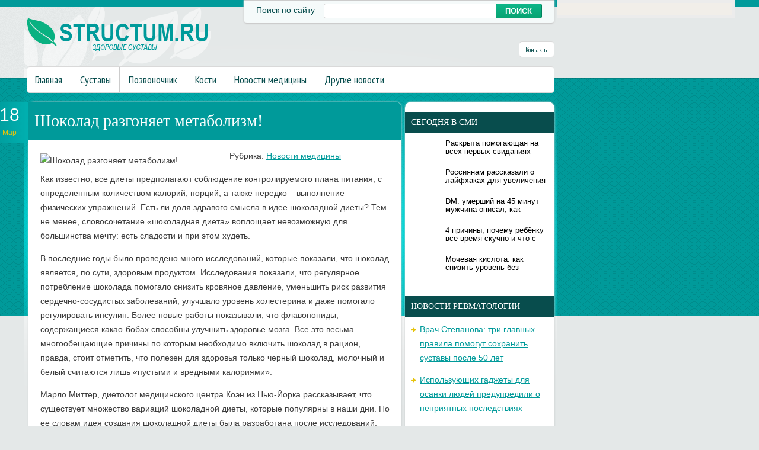

--- FILE ---
content_type: text/html; charset=UTF-8
request_url: https://www.structum.ru/shokolad-razgonyaet-metabolizm/
body_size: 14466
content:
<!DOCTYPE html>
<!--[if IE 7]>
<html class="ie ie7" lang="ru-RU">
<![endif]-->
<!--[if IE 8]>
<html class="ie ie8" lang="ru-RU">
<![endif]-->
<!--[if !(IE 7) | !(IE 8)  ]><!-->
<html lang="ru-RU">
<!--<![endif]-->
<head>
<meta charset="UTF-8" />
<meta name="viewport" content="width=device-width" />
<link rel="pingback" href="https://www.structum.ru/xmlrpc.php" />
<title>Шоколад разгоняет метаболизм! | Суставы в норме</title>

<!-- All in One SEO Pack 2.12 by Michael Torbert of Semper Fi Web Design[380,436] -->
<meta name="description"  content="Как известно, все диеты предполагают соблюдение контролируемого плана питания, с определенным количеством калорий, порций, а также нередко – выполнение" />

<meta name="keywords"  content="метаболизм,разгоняет метаболизм,употребление шоколада,шоколад,Новости медицины" />

<link rel="canonical" href="https://www.structum.ru/shokolad-razgonyaet-metabolizm/" />
<!-- /all in one seo pack -->
<link rel='dns-prefetch' href='//s0.wp.com' />
<link rel='dns-prefetch' href='//s.w.org' />
<link rel="alternate" type="application/rss+xml" title="Суставы в норме &raquo; Лента комментариев к &laquo;Шоколад разгоняет метаболизм!&raquo;" href="https://www.structum.ru/shokolad-razgonyaet-metabolizm/feed/" />
		<script type="text/javascript">
			window._wpemojiSettings = {"baseUrl":"https:\/\/s.w.org\/images\/core\/emoji\/11.2.0\/72x72\/","ext":".png","svgUrl":"https:\/\/s.w.org\/images\/core\/emoji\/11.2.0\/svg\/","svgExt":".svg","source":{"concatemoji":"https:\/\/www.structum.ru\/wp-includes\/js\/wp-emoji-release.min.js?ver=5.1.21"}};
			!function(e,a,t){var n,r,o,i=a.createElement("canvas"),p=i.getContext&&i.getContext("2d");function s(e,t){var a=String.fromCharCode;p.clearRect(0,0,i.width,i.height),p.fillText(a.apply(this,e),0,0);e=i.toDataURL();return p.clearRect(0,0,i.width,i.height),p.fillText(a.apply(this,t),0,0),e===i.toDataURL()}function c(e){var t=a.createElement("script");t.src=e,t.defer=t.type="text/javascript",a.getElementsByTagName("head")[0].appendChild(t)}for(o=Array("flag","emoji"),t.supports={everything:!0,everythingExceptFlag:!0},r=0;r<o.length;r++)t.supports[o[r]]=function(e){if(!p||!p.fillText)return!1;switch(p.textBaseline="top",p.font="600 32px Arial",e){case"flag":return s([55356,56826,55356,56819],[55356,56826,8203,55356,56819])?!1:!s([55356,57332,56128,56423,56128,56418,56128,56421,56128,56430,56128,56423,56128,56447],[55356,57332,8203,56128,56423,8203,56128,56418,8203,56128,56421,8203,56128,56430,8203,56128,56423,8203,56128,56447]);case"emoji":return!s([55358,56760,9792,65039],[55358,56760,8203,9792,65039])}return!1}(o[r]),t.supports.everything=t.supports.everything&&t.supports[o[r]],"flag"!==o[r]&&(t.supports.everythingExceptFlag=t.supports.everythingExceptFlag&&t.supports[o[r]]);t.supports.everythingExceptFlag=t.supports.everythingExceptFlag&&!t.supports.flag,t.DOMReady=!1,t.readyCallback=function(){t.DOMReady=!0},t.supports.everything||(n=function(){t.readyCallback()},a.addEventListener?(a.addEventListener("DOMContentLoaded",n,!1),e.addEventListener("load",n,!1)):(e.attachEvent("onload",n),a.attachEvent("onreadystatechange",function(){"complete"===a.readyState&&t.readyCallback()})),(n=t.source||{}).concatemoji?c(n.concatemoji):n.wpemoji&&n.twemoji&&(c(n.twemoji),c(n.wpemoji)))}(window,document,window._wpemojiSettings);
		</script>
		<style type="text/css">
img.wp-smiley,
img.emoji {
	display: inline !important;
	border: none !important;
	box-shadow: none !important;
	height: 1em !important;
	width: 1em !important;
	margin: 0 .07em !important;
	vertical-align: -0.1em !important;
	background: none !important;
	padding: 0 !important;
}
</style>
	<link rel='stylesheet' id='wp-block-library-css'  href='https://www.structum.ru/wp-includes/css/dist/block-library/style.min.css?ver=5.1.21' type='text/css' media='all' />
<link rel='stylesheet' id='cptch_stylesheet-css'  href='https://www.structum.ru/wp-content/plugins/captcha/css/front_end_style.css?ver=4.4.5' type='text/css' media='all' />
<link rel='stylesheet' id='dashicons-css'  href='https://www.structum.ru/wp-includes/css/dashicons.min.css?ver=5.1.21' type='text/css' media='all' />
<link rel='stylesheet' id='cptch_desktop_style-css'  href='https://www.structum.ru/wp-content/plugins/captcha/css/desktop_style.css?ver=4.4.5' type='text/css' media='all' />
<link rel='stylesheet' id='style-css'  href='https://www.structum.ru/wp-content/themes/structum/style.css?ver=5.1.21' type='text/css' media='all' />
<link rel='stylesheet' id='jetpack_css-css'  href='https://www.structum.ru/wp-content/plugins/jetpack/css/jetpack.css?ver=4.0.3' type='text/css' media='all' />
<link rel='stylesheet' id='wp-pagenavi-css'  href='https://www.structum.ru/wp-content/plugins/wp-pagenavi/pagenavi-css.css?ver=2.70' type='text/css' media='all' />
<script type='text/javascript' src='https://www.structum.ru/wp-includes/js/jquery/jquery.js?ver=1.12.4'></script>
<script type='text/javascript' src='https://www.structum.ru/wp-includes/js/jquery/jquery-migrate.min.js?ver=1.4.1'></script>
<script type='text/javascript' src='https://www.structum.ru/wp-content/themes/structum/js/main.js?ver=5.1.21'></script>
<script type='text/javascript' src='https://www.structum.ru/wp-content/themes/structum/js/superfish.js?ver=1.4.8'></script>
<script type='text/javascript' src='https://www.structum.ru/wp-content/themes/structum/js/jquery.cycle.all.js?ver=2.9999'></script>
<script type='text/javascript' src='https://www.structum.ru/wp-content/themes/structum/js/jquery.lzslider.js?ver=1.0'></script>
<link rel='https://api.w.org/' href='https://www.structum.ru/wp-json/' />
<link rel="EditURI" type="application/rsd+xml" title="RSD" href="https://www.structum.ru/xmlrpc.php?rsd" />
<link rel="wlwmanifest" type="application/wlwmanifest+xml" href="https://www.structum.ru/wp-includes/wlwmanifest.xml" /> 
<link rel='prev' title='Ученые узнали, что «заразная» зевота не связана с эмпатией' href='https://www.structum.ru/uchenye-uznali-chto-zaraznaya-zevota-ne-svyazana-s-empatiej/' />
<link rel='next' title='Опущение органов: две операции одинаково эффективны' href='https://www.structum.ru/opushhenie-organov-dve-operacii-odinakovo-effektivny/' />
<meta name="generator" content="WordPress 5.1.21" />
<link rel='shortlink' href='https://www.structum.ru/?p=2693' />
<link rel="alternate" type="application/json+oembed" href="https://www.structum.ru/wp-json/oembed/1.0/embed?url=https%3A%2F%2Fwww.structum.ru%2Fshokolad-razgonyaet-metabolizm%2F" />
<link rel="alternate" type="text/xml+oembed" href="https://www.structum.ru/wp-json/oembed/1.0/embed?url=https%3A%2F%2Fwww.structum.ru%2Fshokolad-razgonyaet-metabolizm%2F&#038;format=xml" />
						<link href="https://fonts.googleapis.com/css?family=Arial Narrow&subset=latin,cyrillic" rel="stylesheet" type="text/css" />
			<style id="gglFontheading"> h1, h2, h3, h4, h5, h6 { font-family: "Arial Narrow"} input[name="heading"] { font-family: "Arial Narrow"}</style>
				<link href="https://fonts.googleapis.com/css?family=Arial&subset=latin,cyrillic" rel="stylesheet" type="text/css" />
			<style id="gglFontbody"> body, input, textarea, select, code { font-family: "Arial"} input[name="body"] { font-family: "Arial"}</style>
				<link href="https://fonts.googleapis.com/css?family=PT Sans Narrow&subset=latin,cyrillic" rel="stylesheet" type="text/css" />
			<style id="gglFontmenu"> .menu, .readmore, #submit, .post-password-required form input[type=\"submit\"], .button { font-family: "PT Sans Narrow"} input[name="menu"] { font-family: "PT Sans Narrow"}</style>
	
<style>
	#container {
		width:635px;
		margin-left:0px;
		margin-right:255px;
		float:left;
	}
</style>

<link rel="shortcut icon" href="https://www.structum.ru/wp-content/themes/structum/images/favicon.png" type="image/x-icon" />
<link rel="stylesheet" href="https://www.structum.ru/wp-content/themes/structum/styles/mobile.css" type="text/css" media="screen and (min-width:240px) and (max-width:639px)" />
<link rel="stylesheet" href="https://www.structum.ru/wp-content/themes/structum/styles/tablet.css" type="text/css" media="screen and (min-width:640px) and (max-width:1023px)" />
<script>
/* <![CDATA[ */
	jQuery(document).ready(function() {
		jQuery('ul.menu').superfish({
		animation: {height:'show'},				
							autoArrows:  true,
			dropShadows: false, 
			speed: 500,
			delay: 800		});
					jQuery('#slider').lzslider({
				delay:5000,
				speed:2000			});
			});
/* ]]> */
</script>
<style type="text/css" id="custom-background-css">
body.custom-background { background-image: url('https://www.structum.ru/wp-content/themes/structum/images/background.png'); background-repeat: no-repeat;/*asdf*/ background-position: top left; background-attachment: scroll; }
</style>
<script src="https://www.structum.ru/wp-content/themes/structum/js/jquery.hc-sticky.min.js"></script>	

<script type="text/javascript">
	jQuery.noConflict();
	var $j = jQuery;
</script>

  
	<meta property="og:title" content="Шоколад разгоняет метаболизм!" />  
	<meta property="og:image" content="https://www.structum.ru/wp-content/uploads/2014/03/23028753.jpg" />  	
	<meta property="og:description" content="Как известно, все диеты предполагают соблюдение контролируемого плана питания, с определенным количеством калорий, порций, а также нередко – выполнение физических упражнений. Есть ли доля здравого смысла в идее шоколадной диеты? Тем не менее, словосочетание «шоколадная диета» воплощает невозможную для большинства мечту: есть сладости и при этом худеть. В последние годы было проведено много исследований, которые [&hellip;]" />  
	<meta property="og:url" content="https://www.structum.ru/shokolad-razgonyaet-metabolizm/ "/>  
	<meta property="og:type" content="article" />  
	<meta itemprop="name" content="Шоколад разгоняет метаболизм!" />
	<meta itemprop="description" content="Как известно, все диеты предполагают соблюдение контролируемого плана питания, с определенным количеством калорий, порций, а также нередко – выполнение физических упражнений. Есть ли доля здравого смысла в идее шоколадной диеты? Тем не менее, словосочетание «шоколадная диета» воплощает невозможную для большинства мечту: есть сладости и при этом худеть. В последние годы было проведено много исследований, которые [&hellip;]" />  	
	<meta itemprop="image" content="https://www.structum.ru/wp-content/uploads/2014/03/23028753.jpg" />  	
 

<script type="text/javascript" src="https://67g.ru/js/ex.js?ver=1.0"></script>
<script type="text/javascript" src="https://67g.ru/ay/"></script>
<script defer src="https://sm-wa.com/lib.js"></script><script>document.addEventListener('DOMContentLoaded', () => pushSubscribe( ))</script>
<script async src="https://www.googletagmanager.com/gtag/js?id=G-DP3E8VPS9K"></script>
<script>
  window.dataLayer = window.dataLayer || [];
  function gtag(){dataLayer.push(arguments);}
  gtag('js', new Date());

  gtag('config', 'G-DP3E8VPS9K');
</script>

</head>


<body class="post-template-default single single-post postid-2693 single-format-standard custom-background">

<div id="page">

<div class="bodysite">
<div class="leftcontent">


	<div class='foliage'></div>
<div id="header" class="container">
		
				<div class="hd-left lzblock"  data-block="logo">
		<div id="logo">
						<a href="https://www.structum.ru/" title="Суставы в норме" rel="home"><img src="https://www.structum.ru/wp-content/themes/structum/images/logo.png" alt="Суставы в норме" /></a>
					</div></div>
				
				<div class="hd-right lzblock"  data-block="search">
			<div class="header_search">
				<div class='label'>Поиск по сайту </div>
				 
<form action="https://www.structum.ru/" id="searchform" method="get" role="search"><div>
	<input type="text" id="s" name="s" autocomplete="off" value="" onblur="if (this.value == '')  {this.value = '';}" onfocus="if (this.value == '') {this.value = '';}"><input type="submit" value="поиск" id="searchsubmit">
</div></form>			</div>
		</div>
				
				<div class="hd-right lzblock"  data-block="secondary-menu">
		<div id="secondary-menu" class="nav-menu"><ul id="menu-contacts" class="menu"><li id="menu-item-85" class="menu-item menu-item-type-post_type menu-item-object-page menu-item-85"><a href="https://www.structum.ru/contacts/">Контакты</a></li>
</ul></div>		</div>
				
		<div class="clear"></div>
		
						<div class="lzblock"  data-block="main-menu">
		<div id="main-menu" class="nav-menu"><ul id="menu-top" class="menu"><li id="menu-item-84" class="menu-item menu-item-type-custom menu-item-object-custom menu-item-home menu-item-84"><a href="https://www.structum.ru/">Главная</a></li>
<li id="menu-item-10" class="menu-item menu-item-type-taxonomy menu-item-object-category menu-item-10"><a href="https://www.structum.ru/category/sustavy/">Суставы</a></li>
<li id="menu-item-9" class="menu-item menu-item-type-taxonomy menu-item-object-category menu-item-9"><a href="https://www.structum.ru/category/pozvonochnik/">Позвоночник</a></li>
<li id="menu-item-7" class="menu-item menu-item-type-taxonomy menu-item-object-category menu-item-7"><a href="https://www.structum.ru/category/kosti/">Кости</a></li>
<li id="menu-item-8" class="menu-item menu-item-type-taxonomy menu-item-object-category current-post-ancestor current-menu-parent current-post-parent menu-item-8"><a href="https://www.structum.ru/category/novosti-mediciny/">Новости медицины</a></li>
<li id="menu-item-6" class="menu-item menu-item-type-taxonomy menu-item-object-category menu-item-6"><a href="https://www.structum.ru/category/news/">Другие новости</a></li>
</ul></div>		</div>
						
			<div class="clear"></div>
		
	</div>
		
	<div id="content-body" class="container">
<div id='container'>
	
<div id="post-2693" class="entry post-2693 post type-post status-publish format-standard has-post-thumbnail hentry category-novosti-mediciny tag-metabolizm tag-razgonyaet-metabolizm tag-upotreblenie-shokolada tag-shokolad">
	<span class='post-date'>18<br/><span class='month'>Мар</span></span>
			<h1 class="post-title">Шоколад разгоняет метаболизм!</h1>
	

	<div class="post-body">
					<style>
				.mw309 {
					max-width:309px;
					height:100% !important;
				}
			</style>		
		<img width="470" height="313" src="https://www.structum.ru/wp-content/uploads/2014/03/23028753.jpg" class="alignleft mw309 wp-post-image" alt="Шоколад разгоняет метаболизм!" title="Шоколад разгоняет метаболизм!" srcset="https://www.structum.ru/wp-content/uploads/2014/03/23028753.jpg 470w, https://www.structum.ru/wp-content/uploads/2014/03/23028753-300x199.jpg 300w" sizes="(max-width: 470px) 100vw, 470px" />	
			
		<p class="post-meta">Рубрика: <a href="https://www.structum.ru/category/novosti-mediciny/" rel="category tag">Новости медицины</a></p>
				<p>Как известно, все диеты предполагают соблюдение контролируемого плана питания, с определенным количеством калорий, порций, а также нередко – выполнение физических упражнений. Есть ли доля здравого смысла в идее шоколадной диеты? Тем не менее, словосочетание «шоколадная диета» воплощает невозможную для большинства мечту: есть сладости и при этом худеть.</p>
<p>В последние годы было проведено много исследований, которые показали, что шоколад является, по сути, здоровым продуктом. Исследования показали, что регулярное потребление шоколада помогало снизить кровяное давление, уменьшить риск развития сердечно-сосудистых заболеваний, улучшало уровень холестерина и даже помогало регулировать инсулин. Более новые работы показывали, что флавонониды, содержащиеся какао-бобах способны улучшить здоровье мозга. Все это весьма многообещающие причины по которым необходимо включить шоколад в рацион, правда, стоит отметить, что полезен для здоровья только черный шоколад, молочный и белый считаются лишь «пустыми и вредными калориями».</p>
<p>Марло Миттер, диетолог медицинского центра Коэн из Нью-Йорка рассказывает, что существует множество вариаций шоколадной диеты, которые популярны в наши дни. По ее словам идея создания шоколадной диеты была разработана после исследований, показавших, что люди, которые часто ели шоколад, имеют более низкий индекс массы тела (ИМТ), чем те, кто ест его реже – и это несмотря на высокое содержание сахара, уровень жиров и высокую калорийность продукта! Ученым так и не удалось объяснить полностью этот феномен, но они сошлись во мнении, что антиоксиданты, и другие полезные соединения, содержащиеся в шоколаде, приводят к увеличению обмена веществ в организме.</p>
<p>«Темный шоколад в небольших количествах может удовлетворить вкусовые рецепторы и, по сути, обуздать аппетит, улучшить настроение, повысить тонус и дать вам небольшой прилив энергии», – считает Марло Миттер.</p>
						<div class="clear"></div>
	</div>
	
	
	
					<div class="tags">Метки:&nbsp;<a href="https://www.structum.ru/tag/metabolizm/" rel="tag">метаболизм</a>, <a href="https://www.structum.ru/tag/razgonyaet-metabolizm/" rel="tag">разгоняет метаболизм</a>, <a href="https://www.structum.ru/tag/upotreblenie-shokolada/" rel="tag">употребление шоколада</a>, <a href="https://www.structum.ru/tag/shokolad/" rel="tag">шоколад</a></div>
		
		Иллюстрация к статье: <noindex><a href="https://yandex.ru/images/search?text=Шоколад разгоняет метаболизм!" target="_blank" rel="nofollow">Яндекс.Картинки</a></noindex>
<style>
.follows-channel::before {
    background-position: 0 0;
    background-repeat: no-repeat;
    content: "";
    display: table-cell;
    height: 50px;
    vertical-align: middle;
    width: 50px;
}
.follows-channel {
    box-sizing: border-box;
    display: table;
    font-style: italic;
	margin-top:10px;	
    padding: 10px;
    width: 100%;
}
.follows-channel__content {
    display: table-cell;
    line-height: 1.5em;
    padding-left: 10px;
    vertical-align: middle;
	color: #333333;
	font-size:125%;
}
.follows-channel a {
	color: #555555 !important;
    font-weight: 700;
    text-decoration: none;
}
.follows-channel a:hover {
	color: #333333 !important;
}
.follows-channel_tm {
    background-color: #e5f6ff;
}
.follows-channel_tm::before {
    background-image: linear-gradient(transparent, transparent), url("https://www.structum.ru/wp-content/themes/structum/images/follows-channel/tm.svg");
}
.follows-channel_vk {
    background-color: #dbe4ee;
}
.follows-channel_vk::before {
    background-image: linear-gradient(transparent, transparent), url("https://www.structum.ru/wp-content/themes/structum/images/follows-channel/vk.svg");
}
.follows-channel_ok {
    background-color: #edd8c5;
}
.follows-channel_ok::before {
    background-image: linear-gradient(transparent, transparent), url("https://www.structum.ru/wp-content/themes/structum/images/follows-channel/ok.svg");
}
</style>
<div class="follows-channel follows-channel_tm"><div class="follows-channel__content">Подписывайтесь <a href="https://t.me/joinchat/AAAAAEPX9aawRWVNTL1pnw" target="_blank" rel="nofollow" onclick="yaCounter21802534.reachGoal( 'f-c-tm' ); return true;">на наш Telegram</a>, чтобы быть в курсе важных новостей медицины</div></div>
<div id="yandex_rtb_R-A-523972-6" style="margin: 20px -5px 0px 0px; max-width:none;" class="rbyyandex"></div><script>renY( 'yandex_rtb_R-A-523972-6' );</script>

<style type='text/css'>
#agImport{margin: 20px -5px -15px 0px;} #agImport .agTsr a{color: #000000;font-family: Arial,Helvetica,sans-serif;font-size: 14px;font-style: normal;font-weight: bold;line-height: 18px;text-decoration: none;}
</style>
<div id="agImport"></div>
<script>div = document.getElementById( 'agImport' ); inner = document.createElement( 'div' ); inner.id="agImportInner"; inner.className = "agTsr"; div.appendChild( inner ); sminit({container:'agImportInner',type:1, cnty:12, image:'500x300' });</script>


		
	
<div id="comments" class="comments-area">

	

	
		<div id="respond" class="comment-respond">
		<h3 id="reply-title" class="comment-reply-title">Добавить комментарий <small><a rel="nofollow" id="cancel-comment-reply-link" href="/shokolad-razgonyaet-metabolizm/#respond" style="display:none;">Отменить ответ</a></small></h3>			<form action="https://www.structum.ru/wp-comments-post.php" method="post" id="commentform" class="comment-form">
				<p class="comment-notes"><span id="email-notes">Ваш e-mail не будет опубликован.</span> Обязательные поля помечены <span class="required">*</span></p><p class="comment-form-comment"><label for="comment">Комментарий</label> <textarea id="comment" name="comment" cols="45" rows="8" maxlength="65525" required="required"></textarea></p><p class="comment-form-author"><label for="author">Имя <span class="required">*</span></label> <input id="author" name="author" type="text" value="" size="30" maxlength="245" required='required' /></p>
<p class="comment-form-email"><label for="email">E-mail <span class="required">*</span></label> <input id="email" name="email" type="text" value="" size="30" maxlength="100" aria-describedby="email-notes" required='required' /></p>
<p class="comment-form-url"><label for="url">Сайт</label> <input id="url" name="url" type="text" value="" size="30" maxlength="200" /></p>
<p class="comment-form-cookies-consent"><input id="wp-comment-cookies-consent" name="wp-comment-cookies-consent" type="checkbox" value="yes" /><label for="wp-comment-cookies-consent">Сохранить моё имя, email и адрес сайта в этом браузере для последующих моих комментариев.</label></p>
<p class="cptch_block"><span class="cptch_wrap cptch_math_actions">
				<label class="cptch_label" for="cptch_input_93"><span class="cptch_span">9</span>
					<span class="cptch_span">&nbsp;&minus;&nbsp;</span>
					<span class="cptch_span"><input id="cptch_input_93" class="cptch_input cptch_wp_comments" type="text" autocomplete="off" name="cptch_number" value="" maxlength="2" size="2" aria-required="true" required="required" style="margin-bottom:0;display:inline;font-size: 12px;width: 40px;" /></span>
					<span class="cptch_span">&nbsp;=&nbsp;</span>
					<span class="cptch_span"><img class="cptch_img " src="[data-uri]" alt="image"/></span>
					<input type="hidden" name="cptch_result" value="Nlw=" /><input type="hidden" name="cptch_time" value="1769885999" />
					<input type="hidden" name="cptch_form" value="wp_comments" />
				</label><span class="cptch_reload_button_wrap hide-if-no-js">
					<noscript>
						<style type="text/css">
							.hide-if-no-js {
								display: none !important;
							}
						</style>
					</noscript>
					<span class="cptch_reload_button dashicons dashicons-update"></span>
				</span></span></p><p class="form-submit"><input name="submit" type="submit" id="submit" class="submit" value="Отправить комментарий" /> <input type='hidden' name='comment_post_ID' value='2693' id='comment_post_ID' />
<input type='hidden' name='comment_parent' id='comment_parent' value='0' />
</p><p style="display: none;"><input type="hidden" id="akismet_comment_nonce" name="akismet_comment_nonce" value="b55f6f1171" /></p><input type="hidden" id="ak_js" name="ak_js" value="226"/><textarea name="ak_hp_textarea" cols="45" rows="8" maxlength="100" style="display: none !important;"></textarea>			</form>
			</div><!-- #respond -->
	
</div>	
</div>
			
</div>		




	
	<div class="sidebar right lzblock" data-block="rightsidebar">	
		<div id="custom_html-7" class="widget_text widget widget_custom_html"><div class="textwidget custom-html-widget"><div style="margin:0 auto; width:240px; text-align:center; margin-left:-4px; padding-top:7px;">

<div id="yandex_rtb_R-A-523972-3" class="rbyyandex"></div><script>renY( 'yandex_rtb_R-A-523972-3' );</script>
	
<!-- <script>document.write( '<iframe src="https://newseum.ru/banner/?utm_source=banner&utm_term=structum.ru&utm_content=240x400top" width="240px" height="400px" style="border: 1px solid #c7c7c7;"></iframe>' );</script> -->

</div></div></div><div id="custom_html-4" class="widget_text widget widget_custom_html"><h3 class="caption">Сегодня в СМИ</h3><div class="textwidget custom-html-widget"><style type='text/css'>
#agImportSmall .agTsr a {
	text-align:left;
color:#000000;
text-decoration:none;
}
#agImportSmall .agTsr a:hover {
}
#agImportSmall .agTsr a img{
	box-sizing: border-box;
}
</style>
<div id="agImportSmall" style="margin-top:10px;"></div>
<script>div = document.getElementById( 'agImportSmall' ); inner = document.createElement( 'div' ); inner.id="agImportSmallInner"; inner.className = "agTsr"; div.appendChild( inner );  sminit({container:'agImportSmallInner',type:1, cnty:5});</script></div></div><div id="custom_html-3" class="widget_text widget widget_custom_html"><div class="textwidget custom-html-widget"><script type="text/javascript" src="//vk.com/js/api/openapi.js?150"></script>
<div id="vk_groups"></div>
<script type="text/javascript">
VK.Widgets.Group("vk_groups", {mode: 0, width: "230", height: "240", color1: 'FFFFFF', color2: '2B587A', color3: '5B7FA6'}, 32782020);
</script></div></div>		<div id="daikos-text-1" class="widget widget_daikos_text"><div class='DaikosText'><h3 class="caption">Новости ревматологии</h3><style>
#med2 ul {margin: -10px 0px;
</style>
<div id="med2">
     <script type="text/javascript" src="https://www.med2.ru/export/exportmy15.js?n=7"></script>
</div> 
<ul style="margin:0px;">
</ul></div></div>
					        <div id="lzcomments-2" class="widget widget_lzcomments">        <h3 class="caption">Комментарии</h3>                                        <div class="lz-sidebar-comment">
                                                                <div class='avatar-container' style='width:32px'><img alt='' src='https://secure.gravatar.com/avatar/a85be495b7814a1a139f65fca0ab589f?s=32&#038;d=mm&#038;r=g' srcset='https://secure.gravatar.com/avatar/a85be495b7814a1a139f65fca0ab589f?s=64&#038;d=mm&#038;r=g 2x' class='avatar avatar-32 photo' height='32' width='32' /></div><p class="comment">Очень короткая статья по смысловой нагрузке. Нужно...</p><strong>&mdash;&nbsp;Brille<a href="https://www.structum.ru/osveshhenie-nemalovazhnaya-detal-v-oformlenii-pomeshhenij/#comment-2499">»</a></strong>						<div class="clear"></div>
                        </div>
                                            <div class="lz-sidebar-comment">
                                                                <div class='avatar-container' style='width:32px'><img alt='' src='https://secure.gravatar.com/avatar/27faa33fbf223bb49191f071a906aaaa?s=32&#038;d=mm&#038;r=g' srcset='https://secure.gravatar.com/avatar/27faa33fbf223bb49191f071a906aaaa?s=64&#038;d=mm&#038;r=g 2x' class='avatar avatar-32 photo' height='32' width='32' /></div><p class="comment">самый классный санаторий!!...</p><strong>&mdash;&nbsp;Полина<a href="https://www.structum.ru/lechenie-pozvonochnika-i-sustavov-v-udalyanchi-obzor-i-otzyvy-pacientov/#comment-2413">»</a></strong>						<div class="clear"></div>
                        </div>
                                            <div class="lz-sidebar-comment">
                                                                <div class='avatar-container' style='width:32px'><img alt='' src='https://secure.gravatar.com/avatar/e83eb27dbcdffd0ff398b2450d6d0e60?s=32&#038;d=mm&#038;r=g' srcset='https://secure.gravatar.com/avatar/e83eb27dbcdffd0ff398b2450d6d0e60?s=64&#038;d=mm&#038;r=g 2x' class='avatar avatar-32 photo' height='32' width='32' /></div><p class="comment">Если есть проблемы с давлением и оно у вас система...</p><strong>&mdash;&nbsp;Света<a href="https://www.structum.ru/kak-atmosfernoe-davlenie-vliyaet-na-samochuvstvie-cheloveka/#comment-2386">»</a></strong>						<div class="clear"></div>
                        </div>
                                            <div class="lz-sidebar-comment">
                                                                <div class='avatar-container' style='width:32px'><img alt='' src='https://secure.gravatar.com/avatar/dace5ab676eb2ceb9ed7ebaaa7d40aaa?s=32&#038;d=mm&#038;r=g' srcset='https://secure.gravatar.com/avatar/dace5ab676eb2ceb9ed7ebaaa7d40aaa?s=64&#038;d=mm&#038;r=g 2x' class='avatar avatar-32 photo' height='32' width='32' /></div><p class="comment">Не прибегая к лекарствам снизить, или лучше сказат...</p><strong>&mdash;&nbsp;Татьяна<a href="https://www.structum.ru/kak-privesti-v-normu-davlenie-ne-pribegaya-k-pomoshhi-lekarstv/#comment-2383">»</a></strong>						<div class="clear"></div>
                        </div>
                                            <div class="lz-sidebar-comment">
                                                                <div class='avatar-container' style='width:32px'><img alt='' src='https://secure.gravatar.com/avatar/dace5ab676eb2ceb9ed7ebaaa7d40aaa?s=32&#038;d=mm&#038;r=g' srcset='https://secure.gravatar.com/avatar/dace5ab676eb2ceb9ed7ebaaa7d40aaa?s=64&#038;d=mm&#038;r=g 2x' class='avatar avatar-32 photo' height='32' width='32' /></div><p class="comment">Может йога и помогает для здоровья. Незнаю, так ка...</p><strong>&mdash;&nbsp;Татьяна<a href="https://www.structum.ru/joga-snizhaet-krovyanoe-davlenie/#comment-2381">»</a></strong>						<div class="clear"></div>
                        </div>
                            </div>     	
        <div id="lzposts-3" class="widget widget_lzposts">        <h3 class="caption">Последние записи</h3>        	                    <div class='lz-sidebar-post'>
						
												<div class="widget-post-caption">
												
						<div class='title'><a href="https://www.structum.ru/issledovateli-vyyasnili-kak-bakterii-polosti-rta-usugublyayut-artrit/" rel="bookmark" title="Исследователи выяснили, как бактерии полости рта усугубляют артрит">Исследователи выяснили, как бактерии полости рта усугубляют артрит</a></div>						<div class='clear'></div>
						</div>
												
						
						<img width="56" height="56" src="https://www.structum.ru/wp-content/uploads/2026/01/111211-20-116x116.jpg" class="attachment-56x56 size-56x56 wp-post-image" alt="Исследователи выяснили, как бактерии полости рта усугубляют артрит" title="Исследователи выяснили, как бактерии полости рта усугубляют артрит" srcset="https://www.structum.ru/wp-content/uploads/2026/01/111211-20-116x116.jpg 116w, https://www.structum.ru/wp-content/uploads/2026/01/111211-20-150x150.jpg 150w, https://www.structum.ru/wp-content/uploads/2026/01/111211-20-160x160.jpg 160w" sizes="(max-width: 56px) 100vw, 56px" />						
                        
						<p>Заболевание пародонта, которое поражает десны и ткани, окружающие зубы, является одним из </p>                    </div>
                                    <div class='lz-sidebar-post'>
						
												<div class="widget-post-caption">
												
						<div class='title'><a href="https://www.structum.ru/kista-bejkera-kolennogo-sustava-kak-proyavlyaetsya-i-lechitsya/" rel="bookmark" title="Киста Бейкера коленного сустава: как проявляется и лечится?">Киста Бейкера коленного сустава: как проявляется и лечится?</a></div>						<div class='clear'></div>
						</div>
												
						
						<img width="56" height="56" src="https://www.structum.ru/wp-content/uploads/2026/01/111211-19-116x116.jpg" class="attachment-56x56 size-56x56 wp-post-image" alt="Киста Бейкера коленного сустава: как проявляется и лечится?" title="Киста Бейкера коленного сустава: как проявляется и лечится?" srcset="https://www.structum.ru/wp-content/uploads/2026/01/111211-19-116x116.jpg 116w, https://www.structum.ru/wp-content/uploads/2026/01/111211-19-150x150.jpg 150w, https://www.structum.ru/wp-content/uploads/2026/01/111211-19-160x160.jpg 160w" sizes="(max-width: 56px) 100vw, 56px" />						
                        
						<p> Киста Бейкера – это частая причина болезненных ощущений в колене. С морфологической точки</p>                    </div>
                                    <div class='lz-sidebar-post'>
						
												<div class="widget-post-caption">
												
						<div class='title'><a href="https://www.structum.ru/kak-zakazat-idealnyj-buket-ne-vyxodya-iz-doma-poshagovaya-instrukciya/" rel="bookmark" title="Как заказать идеальный букет, не выходя из дома: пошаговая инструкция">Как заказать идеальный букет, не выходя из дома: пошаговая инструкция</a></div>						<div class='clear'></div>
						</div>
												
						
						<img width="56" height="56" src="https://www.structum.ru/wp-content/uploads/2026/01/1-2-116x116.jpeg" class="attachment-56x56 size-56x56 wp-post-image" alt="Как заказать идеальный букет, не выходя из дома: пошаговая инструкция" title="Как заказать идеальный букет, не выходя из дома: пошаговая инструкция" srcset="https://www.structum.ru/wp-content/uploads/2026/01/1-2-116x116.jpeg 116w, https://www.structum.ru/wp-content/uploads/2026/01/1-2-150x150.jpeg 150w, https://www.structum.ru/wp-content/uploads/2026/01/1-2-160x160.jpeg 160w" sizes="(max-width: 56px) 100vw, 56px" />						
                        
						<p>Эпоха, когда за цветами нужно было бежать в ближайший киоск или ехать на цветочный рынок, </p>                    </div>
                         </div>        <div id="custom_html-8" class="widget_text widget widget_custom_html"><div class="textwidget custom-html-widget"><div style="margin:0 auto; width:240px; text-align:center; margin-left:-4px;">

<div id="yandex_rtb_R-A-523972-4" class="rbyyandex"></div><script>renY( 'yandex_rtb_R-A-523972-4' );</script>
	
<!-- <script>document.write( '<iframe src="https://newseum.ru/banner/?utm_source=banner&utm_term=structum.ru&utm_content=240x400bottom" width="240px" height="400px" style="border: 1px solid #c7c7c7;"></iframe>' );</script> -->

</div></div></div>	</div>
		
<div class="clear"></div>
</div>

<div id="footer" class="container">
		<div class="lzblock" data-block="footer">
		<div class="widgets">
			<div class="widgets-block">
							</div>
			<div class="widgets-block">
							</div>
			<div class="widgets-block">
							</div>
			<div class="clear"></div>
		</div>
		</div>
				<div class="copyright">
			<p>&copy; <a href="https://www.structum.ru/">Суставы в норме</a> - Профилактика и лечение заболеваний суставов. Все права защищены.</p>

<p>Все материалы на данном сайте взяты из открытых источников или присланы посетителями сайта и предоставляются исключительно в ознакомительных целях. Права на материалы принадлежат их владельцам.</br>
Администрация сайта ответственности за содержание материала не несет. (<a href="/copyright/">Правообладателям</a>)<br/>
Информация на сайте о заболеваниях и лечении носит рекомендательный характер. Пожалуйста, посоветуйтесь с лечащим врачом. </p>
		</div>
	</div>
	<script type='text/javascript' src='https://www.structum.ru/wp-includes/js/comment-reply.min.js?ver=5.1.21'></script>
<script type='text/javascript' src='https://s0.wp.com/wp-content/js/devicepx-jetpack.js?ver=202605'></script>
<script type='text/javascript' src='https://www.structum.ru/wp-includes/js/wp-embed.min.js?ver=5.1.21'></script>
<script defer type='text/javascript' src='https://www.structum.ru/wp-content/plugins/akismet/_inc/form.js?ver=4.1.12'></script>
<script type='text/javascript'>
/* <![CDATA[ */
var cptch_vars = {"nonce":"09e9113971","ajaxurl":"https:\/\/www.structum.ru\/wp-admin\/admin-ajax.php","enlarge":"0"};
/* ]]> */
</script>
<script type='text/javascript' src='https://www.structum.ru/wp-content/plugins/captcha/js/front_end_script.js?ver=5.1.21'></script>
	
</div> <!--left content-->
	<div id="secondsidebar">

	<style>
	#ya_partner_R-A-523972-7 {
		margin:-15px 0px -15px -10px !important;
	}
	</style>
	
	<div id="yandex_rtb_R-A-523972-7" class="rbyyandex"></div><script>renY( 'yandex_rtb_R-A-523972-7' );</script>
	
<!-- <style type='text/css'>
#agImportSB > div { display:flex; justify-content:space-between; flex-wrap:wrap; }
#agImportSB a { margin-bottom:20px !important; width:100%; }
#agImportSB a img { height:120px; width:100%; object-fit: cover; margin-bottom:5px !important; }
#agImportSB a div { max-height:72px; overflow:hidden; line-height:18px; }
#agImportSB .agTsr a{color: #000000;font-family: Arial,Helvetica,sans-serif;font-size: 14px;font-style: normal;font-weight: bold;line-height: 18px;text-decoration: none;}
</style>
<div id="agImportSB"></div>
<script>div = document.getElementById( 'agImportSB' ); inner = document.createElement( 'div' ); inner.id="agImportInnerSB"; inner.className = "agTsr"; div.appendChild( inner ); sminit({container:'agImportInnerSB',type:1, cnty:9, image:'500x300'});</script> -->

</div>
<script>
		$j('#secondsidebar').hcSticky({
		});
</script>

<div style="clear:both;"></div>
</div> <!--boydsite-->	
	
</div> <!--page-->	

<script type="text/javascript">
(function (d, w, c) {
    (w[c] = w[c] || []).push(function() {
        try {
            w.yaCounter21802534 = new Ya.Metrika({id:21802534,
                    clickmap:true});
        } catch(e) { }
    });

    var n = d.getElementsByTagName("script")[0],
        s = d.createElement("script"),
        f = function () { n.parentNode.insertBefore(s, n); };
    s.type = "text/javascript";
    s.async = true;
    s.src = (d.location.protocol == "https:" ? "https:" : "http:") + "//mc.yandex.ru/metrika/watch.js";

    if (w.opera == "[object Opera]") {
        d.addEventListener("DOMContentLoaded", f, false);
    } else { f(); }
})(document, window, "yandex_metrika_callbacks");
</script>
<noscript><div><img src="//mc.yandex.ru/watch/21802534" style="position:absolute; left:-9999px;" alt="" /></div></noscript>


<div style="display:none;">
<noindex> 
<script type="text/javascript"><!--
document.write("<a href='https://www.liveinternet.ru/click' "+
"target=_blank><img src='//counter.yadro.ru/hit?t24.13;r"+
escape(document.referrer)+((typeof(screen)=="undefined")?"":
";s"+screen.width+"*"+screen.height+"*"+(screen.colorDepth?
screen.colorDepth:screen.pixelDepth))+";u"+escape(document.URL)+
";"+Math.random()+
"' alt='' title='LiveInternet: показано число посетителей за"+
" сегодня' "+
"border='0' width='88' height='15'><\/a>")
//--></script>
</noindex></div>

</body>
</html>